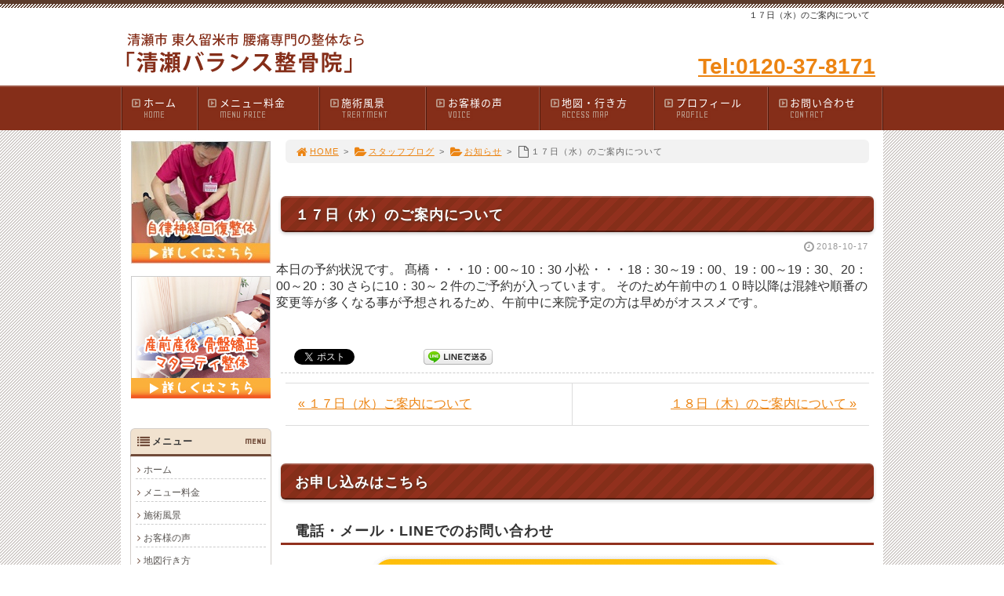

--- FILE ---
content_type: text/html; charset=UTF-8
request_url: https://www.balanceseikotu.com/post_104/
body_size: 50313
content:
<!DOCTYPE html>
<html lang='ja'>
<head>
<meta charset="UTF-8" />
<title>１７日（水）のご案内について - 清瀬バランス整骨院</title>

<meta name='robots' content='max-image-preview:large' />
<link rel="alternate" type="application/rss+xml" title="清瀬バランス整骨院 &raquo; フィード" href="https://www.balanceseikotu.com/feed/" />
<link rel="alternate" type="application/rss+xml" title="清瀬バランス整骨院 &raquo; コメントフィード" href="https://www.balanceseikotu.com/comments/feed/" />
<link rel='stylesheet' id='wp-block-library-css' href='https://www.balanceseikotu.com/1fr-m894ae3j/wp-includes/css/dist/block-library/style.min.css?ver=6.3.7' type='text/css' media='all' />
<style id='classic-theme-styles-inline-css' type='text/css'>
/*! This file is auto-generated */
.wp-block-button__link{color:#fff;background-color:#32373c;border-radius:9999px;box-shadow:none;text-decoration:none;padding:calc(.667em + 2px) calc(1.333em + 2px);font-size:1.125em}.wp-block-file__button{background:#32373c;color:#fff;text-decoration:none}
</style>
<style id='global-styles-inline-css' type='text/css'>
body{--wp--preset--color--black: #000000;--wp--preset--color--cyan-bluish-gray: #abb8c3;--wp--preset--color--white: #ffffff;--wp--preset--color--pale-pink: #f78da7;--wp--preset--color--vivid-red: #cf2e2e;--wp--preset--color--luminous-vivid-orange: #ff6900;--wp--preset--color--luminous-vivid-amber: #fcb900;--wp--preset--color--light-green-cyan: #7bdcb5;--wp--preset--color--vivid-green-cyan: #00d084;--wp--preset--color--pale-cyan-blue: #8ed1fc;--wp--preset--color--vivid-cyan-blue: #0693e3;--wp--preset--color--vivid-purple: #9b51e0;--wp--preset--gradient--vivid-cyan-blue-to-vivid-purple: linear-gradient(135deg,rgba(6,147,227,1) 0%,rgb(155,81,224) 100%);--wp--preset--gradient--light-green-cyan-to-vivid-green-cyan: linear-gradient(135deg,rgb(122,220,180) 0%,rgb(0,208,130) 100%);--wp--preset--gradient--luminous-vivid-amber-to-luminous-vivid-orange: linear-gradient(135deg,rgba(252,185,0,1) 0%,rgba(255,105,0,1) 100%);--wp--preset--gradient--luminous-vivid-orange-to-vivid-red: linear-gradient(135deg,rgba(255,105,0,1) 0%,rgb(207,46,46) 100%);--wp--preset--gradient--very-light-gray-to-cyan-bluish-gray: linear-gradient(135deg,rgb(238,238,238) 0%,rgb(169,184,195) 100%);--wp--preset--gradient--cool-to-warm-spectrum: linear-gradient(135deg,rgb(74,234,220) 0%,rgb(151,120,209) 20%,rgb(207,42,186) 40%,rgb(238,44,130) 60%,rgb(251,105,98) 80%,rgb(254,248,76) 100%);--wp--preset--gradient--blush-light-purple: linear-gradient(135deg,rgb(255,206,236) 0%,rgb(152,150,240) 100%);--wp--preset--gradient--blush-bordeaux: linear-gradient(135deg,rgb(254,205,165) 0%,rgb(254,45,45) 50%,rgb(107,0,62) 100%);--wp--preset--gradient--luminous-dusk: linear-gradient(135deg,rgb(255,203,112) 0%,rgb(199,81,192) 50%,rgb(65,88,208) 100%);--wp--preset--gradient--pale-ocean: linear-gradient(135deg,rgb(255,245,203) 0%,rgb(182,227,212) 50%,rgb(51,167,181) 100%);--wp--preset--gradient--electric-grass: linear-gradient(135deg,rgb(202,248,128) 0%,rgb(113,206,126) 100%);--wp--preset--gradient--midnight: linear-gradient(135deg,rgb(2,3,129) 0%,rgb(40,116,252) 100%);--wp--preset--font-size--small: 13px;--wp--preset--font-size--medium: 20px;--wp--preset--font-size--large: 36px;--wp--preset--font-size--x-large: 42px;--wp--preset--spacing--20: 0.44rem;--wp--preset--spacing--30: 0.67rem;--wp--preset--spacing--40: 1rem;--wp--preset--spacing--50: 1.5rem;--wp--preset--spacing--60: 2.25rem;--wp--preset--spacing--70: 3.38rem;--wp--preset--spacing--80: 5.06rem;--wp--preset--shadow--natural: 6px 6px 9px rgba(0, 0, 0, 0.2);--wp--preset--shadow--deep: 12px 12px 50px rgba(0, 0, 0, 0.4);--wp--preset--shadow--sharp: 6px 6px 0px rgba(0, 0, 0, 0.2);--wp--preset--shadow--outlined: 6px 6px 0px -3px rgba(255, 255, 255, 1), 6px 6px rgba(0, 0, 0, 1);--wp--preset--shadow--crisp: 6px 6px 0px rgba(0, 0, 0, 1);}:where(.is-layout-flex){gap: 0.5em;}:where(.is-layout-grid){gap: 0.5em;}body .is-layout-flow > .alignleft{float: left;margin-inline-start: 0;margin-inline-end: 2em;}body .is-layout-flow > .alignright{float: right;margin-inline-start: 2em;margin-inline-end: 0;}body .is-layout-flow > .aligncenter{margin-left: auto !important;margin-right: auto !important;}body .is-layout-constrained > .alignleft{float: left;margin-inline-start: 0;margin-inline-end: 2em;}body .is-layout-constrained > .alignright{float: right;margin-inline-start: 2em;margin-inline-end: 0;}body .is-layout-constrained > .aligncenter{margin-left: auto !important;margin-right: auto !important;}body .is-layout-constrained > :where(:not(.alignleft):not(.alignright):not(.alignfull)){max-width: var(--wp--style--global--content-size);margin-left: auto !important;margin-right: auto !important;}body .is-layout-constrained > .alignwide{max-width: var(--wp--style--global--wide-size);}body .is-layout-flex{display: flex;}body .is-layout-flex{flex-wrap: wrap;align-items: center;}body .is-layout-flex > *{margin: 0;}body .is-layout-grid{display: grid;}body .is-layout-grid > *{margin: 0;}:where(.wp-block-columns.is-layout-flex){gap: 2em;}:where(.wp-block-columns.is-layout-grid){gap: 2em;}:where(.wp-block-post-template.is-layout-flex){gap: 1.25em;}:where(.wp-block-post-template.is-layout-grid){gap: 1.25em;}.has-black-color{color: var(--wp--preset--color--black) !important;}.has-cyan-bluish-gray-color{color: var(--wp--preset--color--cyan-bluish-gray) !important;}.has-white-color{color: var(--wp--preset--color--white) !important;}.has-pale-pink-color{color: var(--wp--preset--color--pale-pink) !important;}.has-vivid-red-color{color: var(--wp--preset--color--vivid-red) !important;}.has-luminous-vivid-orange-color{color: var(--wp--preset--color--luminous-vivid-orange) !important;}.has-luminous-vivid-amber-color{color: var(--wp--preset--color--luminous-vivid-amber) !important;}.has-light-green-cyan-color{color: var(--wp--preset--color--light-green-cyan) !important;}.has-vivid-green-cyan-color{color: var(--wp--preset--color--vivid-green-cyan) !important;}.has-pale-cyan-blue-color{color: var(--wp--preset--color--pale-cyan-blue) !important;}.has-vivid-cyan-blue-color{color: var(--wp--preset--color--vivid-cyan-blue) !important;}.has-vivid-purple-color{color: var(--wp--preset--color--vivid-purple) !important;}.has-black-background-color{background-color: var(--wp--preset--color--black) !important;}.has-cyan-bluish-gray-background-color{background-color: var(--wp--preset--color--cyan-bluish-gray) !important;}.has-white-background-color{background-color: var(--wp--preset--color--white) !important;}.has-pale-pink-background-color{background-color: var(--wp--preset--color--pale-pink) !important;}.has-vivid-red-background-color{background-color: var(--wp--preset--color--vivid-red) !important;}.has-luminous-vivid-orange-background-color{background-color: var(--wp--preset--color--luminous-vivid-orange) !important;}.has-luminous-vivid-amber-background-color{background-color: var(--wp--preset--color--luminous-vivid-amber) !important;}.has-light-green-cyan-background-color{background-color: var(--wp--preset--color--light-green-cyan) !important;}.has-vivid-green-cyan-background-color{background-color: var(--wp--preset--color--vivid-green-cyan) !important;}.has-pale-cyan-blue-background-color{background-color: var(--wp--preset--color--pale-cyan-blue) !important;}.has-vivid-cyan-blue-background-color{background-color: var(--wp--preset--color--vivid-cyan-blue) !important;}.has-vivid-purple-background-color{background-color: var(--wp--preset--color--vivid-purple) !important;}.has-black-border-color{border-color: var(--wp--preset--color--black) !important;}.has-cyan-bluish-gray-border-color{border-color: var(--wp--preset--color--cyan-bluish-gray) !important;}.has-white-border-color{border-color: var(--wp--preset--color--white) !important;}.has-pale-pink-border-color{border-color: var(--wp--preset--color--pale-pink) !important;}.has-vivid-red-border-color{border-color: var(--wp--preset--color--vivid-red) !important;}.has-luminous-vivid-orange-border-color{border-color: var(--wp--preset--color--luminous-vivid-orange) !important;}.has-luminous-vivid-amber-border-color{border-color: var(--wp--preset--color--luminous-vivid-amber) !important;}.has-light-green-cyan-border-color{border-color: var(--wp--preset--color--light-green-cyan) !important;}.has-vivid-green-cyan-border-color{border-color: var(--wp--preset--color--vivid-green-cyan) !important;}.has-pale-cyan-blue-border-color{border-color: var(--wp--preset--color--pale-cyan-blue) !important;}.has-vivid-cyan-blue-border-color{border-color: var(--wp--preset--color--vivid-cyan-blue) !important;}.has-vivid-purple-border-color{border-color: var(--wp--preset--color--vivid-purple) !important;}.has-vivid-cyan-blue-to-vivid-purple-gradient-background{background: var(--wp--preset--gradient--vivid-cyan-blue-to-vivid-purple) !important;}.has-light-green-cyan-to-vivid-green-cyan-gradient-background{background: var(--wp--preset--gradient--light-green-cyan-to-vivid-green-cyan) !important;}.has-luminous-vivid-amber-to-luminous-vivid-orange-gradient-background{background: var(--wp--preset--gradient--luminous-vivid-amber-to-luminous-vivid-orange) !important;}.has-luminous-vivid-orange-to-vivid-red-gradient-background{background: var(--wp--preset--gradient--luminous-vivid-orange-to-vivid-red) !important;}.has-very-light-gray-to-cyan-bluish-gray-gradient-background{background: var(--wp--preset--gradient--very-light-gray-to-cyan-bluish-gray) !important;}.has-cool-to-warm-spectrum-gradient-background{background: var(--wp--preset--gradient--cool-to-warm-spectrum) !important;}.has-blush-light-purple-gradient-background{background: var(--wp--preset--gradient--blush-light-purple) !important;}.has-blush-bordeaux-gradient-background{background: var(--wp--preset--gradient--blush-bordeaux) !important;}.has-luminous-dusk-gradient-background{background: var(--wp--preset--gradient--luminous-dusk) !important;}.has-pale-ocean-gradient-background{background: var(--wp--preset--gradient--pale-ocean) !important;}.has-electric-grass-gradient-background{background: var(--wp--preset--gradient--electric-grass) !important;}.has-midnight-gradient-background{background: var(--wp--preset--gradient--midnight) !important;}.has-small-font-size{font-size: var(--wp--preset--font-size--small) !important;}.has-medium-font-size{font-size: var(--wp--preset--font-size--medium) !important;}.has-large-font-size{font-size: var(--wp--preset--font-size--large) !important;}.has-x-large-font-size{font-size: var(--wp--preset--font-size--x-large) !important;}
.wp-block-navigation a:where(:not(.wp-element-button)){color: inherit;}
:where(.wp-block-post-template.is-layout-flex){gap: 1.25em;}:where(.wp-block-post-template.is-layout-grid){gap: 1.25em;}
:where(.wp-block-columns.is-layout-flex){gap: 2em;}:where(.wp-block-columns.is-layout-grid){gap: 2em;}
.wp-block-pullquote{font-size: 1.5em;line-height: 1.6;}
</style>
<link rel='stylesheet' id='toc-screen-css' href='https://www.balanceseikotu.com/1fr-m894ae3j/wp-content/plugins/table-of-contents-plus/screen.min.css?ver=2411.1' type='text/css' media='all' />
<link rel='stylesheet' id='parent-style-css' href='https://www.balanceseikotu.com/1fr-m894ae3j/wp-content/themes/1frameworks/style.css?ver=6.3.7' type='text/css' media='all' />
<link rel='stylesheet' id='child-style-css' href='https://www.balanceseikotu.com/1fr-m894ae3j/wp-content/themes/1frameworks-child/style-color.css?ver=6.3.7' type='text/css' media='all' />
<style id='akismet-widget-style-inline-css' type='text/css'>

			.a-stats {
				--akismet-color-mid-green: #357b49;
				--akismet-color-white: #fff;
				--akismet-color-light-grey: #f6f7f7;

				max-width: 350px;
				width: auto;
			}

			.a-stats * {
				all: unset;
				box-sizing: border-box;
			}

			.a-stats strong {
				font-weight: 600;
			}

			.a-stats a.a-stats__link,
			.a-stats a.a-stats__link:visited,
			.a-stats a.a-stats__link:active {
				background: var(--akismet-color-mid-green);
				border: none;
				box-shadow: none;
				border-radius: 8px;
				color: var(--akismet-color-white);
				cursor: pointer;
				display: block;
				font-family: -apple-system, BlinkMacSystemFont, 'Segoe UI', 'Roboto', 'Oxygen-Sans', 'Ubuntu', 'Cantarell', 'Helvetica Neue', sans-serif;
				font-weight: 500;
				padding: 12px;
				text-align: center;
				text-decoration: none;
				transition: all 0.2s ease;
			}

			/* Extra specificity to deal with TwentyTwentyOne focus style */
			.widget .a-stats a.a-stats__link:focus {
				background: var(--akismet-color-mid-green);
				color: var(--akismet-color-white);
				text-decoration: none;
			}

			.a-stats a.a-stats__link:hover {
				filter: brightness(110%);
				box-shadow: 0 4px 12px rgba(0, 0, 0, 0.06), 0 0 2px rgba(0, 0, 0, 0.16);
			}

			.a-stats .count {
				color: var(--akismet-color-white);
				display: block;
				font-size: 1.5em;
				line-height: 1.4;
				padding: 0 13px;
				white-space: nowrap;
			}
		
</style>
<script type='text/javascript' src='https://www.balanceseikotu.com/1fr-m894ae3j/wp-includes/js/jquery/jquery.min.js?ver=3.7.0' id='jquery-core-js'></script>
<script type='text/javascript' src='https://www.balanceseikotu.com/1fr-m894ae3j/wp-includes/js/jquery/jquery-migrate.min.js?ver=3.4.1' id='jquery-migrate-js'></script>
<link rel="https://api.w.org/" href="https://www.balanceseikotu.com/wp-json/" /><link rel="alternate" type="application/json" href="https://www.balanceseikotu.com/wp-json/wp/v2/posts/501" /><link rel="canonical" href="https://www.balanceseikotu.com/post_104/" />
<link rel='shortlink' href='https://www.balanceseikotu.com/?p=501' />
<link rel="alternate" type="application/json+oembed" href="https://www.balanceseikotu.com/wp-json/oembed/1.0/embed?url=https%3A%2F%2Fwww.balanceseikotu.com%2Fpost_104%2F" />
<link rel="alternate" type="text/xml+oembed" href="https://www.balanceseikotu.com/wp-json/oembed/1.0/embed?url=https%3A%2F%2Fwww.balanceseikotu.com%2Fpost_104%2F&#038;format=xml" />
<link rel="shortcut icon" type="image/x-icon" href="https://www.balanceseikotu.com/1fr-m894ae3j/wp-content/themes/1frameworks/images/favicon.ico" />
<style>.simplemap img{max-width:none !important;padding:0 !important;margin:0 !important;}.staticmap,.staticmap img{max-width:100% !important;height:auto !important;}.simplemap .simplemap-content{display:none;}</style>
<script>var google_map_api_key = "AIzaSyDQ6tMfrCcH_2z1s0zfVFyXRCdVvCQHM2Y";</script>
<!-- BEGIN: WP Social Bookmarking Light HEAD -->


<script>
    (function (d, s, id) {
        var js, fjs = d.getElementsByTagName(s)[0];
        if (d.getElementById(id)) return;
        js = d.createElement(s);
        js.id = id;
        js.src = "//connect.facebook.net/ja_JP/sdk.js#xfbml=1&version=v2.7";
        fjs.parentNode.insertBefore(js, fjs);
    }(document, 'script', 'facebook-jssdk'));
</script>

<style type="text/css">
    
</style>
<!-- END: WP Social Bookmarking Light HEAD -->
<!-- この URL で利用できる AMP HTML バージョンはありません。 -->
<!-- Jetpack Open Graph Tags -->
<meta property="og:type" content="article" />
<meta property="og:title" content="１７日（水）のご案内について" />
<meta property="og:url" content="https://www.balanceseikotu.com/post_104/" />
<meta property="og:description" content="本日の予約状況です。 髙橋・・・10：00～10：30 小松・・・18：30～19：00、19：00～19：3&hellip;" />
<meta property="article:published_time" content="2018-10-16T23:12:00+00:00" />
<meta property="article:modified_time" content="2018-10-16T23:12:00+00:00" />
<meta property="og:site_name" content="清瀬バランス整骨院" />
<meta property="og:image" content="https://s0.wp.com/i/blank.jpg" />
<meta property="og:image:alt" content="" />
<meta property="og:locale" content="ja_JP" />
<meta name="twitter:text:title" content="１７日（水）のご案内について" />
<meta name="twitter:card" content="summary" />

<!-- End Jetpack Open Graph Tags -->
<meta name="viewport" content="width=device-width" id="viewportsp" />
<link rel="stylesheet" href="https://www.balanceseikotu.com/1fr-m894ae3j/wp-content/themes/1frameworks-child/style.css" media="screen" />
<script src="https://www.balanceseikotu.com/1fr-m894ae3j/wp-content/themes/1frameworks/js/masonry.js"></script>
<script src="https://www.balanceseikotu.com/1fr-m894ae3j/wp-content/themes/1frameworks/js/sp-slidemenu.js"></script>
<script src="https://www.balanceseikotu.com/1fr-m894ae3j/wp-content/themes/1frameworks/js/jquery.easing.1.3.js"></script>
<script src="https://www.balanceseikotu.com/1fr-m894ae3j/wp-content/themes/1frameworks/js/jquery.bxslider.min.js"></script>
<script src="https://www.balanceseikotu.com/1fr-m894ae3j/wp-content/themes/1frameworks/highslide/highslide.js"></script>
<script>hs.graphicsDir = 'https://www.balanceseikotu.com/1fr-m894ae3j/wp-content/themes/1frameworks/highslide/graphics/';</script>
<script src="https://www.balanceseikotu.com/1fr-m894ae3j/wp-content/themes/1frameworks/js/jquery.mb.YTPlayer.min.js"></script>
<script src="https://www.balanceseikotu.com/1fr-m894ae3j/wp-content/themes/1frameworks/js/echo.min.js"></script>
<script>echo.init({offset:1200,});</script>
<script>
  (function(i,s,o,g,r,a,m){i['GoogleAnalyticsObject']=r;i[r]=i[r]||function(){
  (i[r].q=i[r].q||[]).push(arguments)},i[r].l=1*new Date();a=s.createElement(o),
  m=s.getElementsByTagName(o)[0];a.async=1;a.src=g;m.parentNode.insertBefore(a,m)
  })(window,document,'script','//www.google-analytics.com/analytics.js','ga');

  ga('create', 'UA-44377631-2', 'auto');
  ga('send', 'pageview');

</script>


<!-- User Heat Tag -->
<script type="text/javascript">
(function(add, cla){window['UserHeatTag']=cla;window[cla]=window[cla]||function(){(window[cla].q=window[cla].q||[]).push(arguments)},window[cla].l=1*new Date();var ul=document.createElement('script');var tag = document.getElementsByTagName('script')[0];ul.async=1;ul.src=add;tag.parentNode.insertBefore(ul,tag);})('//uh.nakanohito.jp/uhj2/uh.js', '_uhtracker');_uhtracker({id:'uhXqd9Yz3n'});
</script>
<!-- End User Heat Tag -->

<style>img.shadow {
  border: 1px solid #e7e7e7;
  -webkit-box-shadow: 1px 1px 15px #d1d1d1;
  -moz-box-shadow: 1px 1px 15px #d1d1d1;
  box-shadow: 1px 1px 15px #d1d1d1;
}

img.frame {
  border: 1px solid #e7e7e7;
  padding: 5px;
  background-color: #ffffff;
}

.img_s {
  max-width: 76%;
}

.check2 li {
  background: url(https://www.balanceseikotu.com/img-layout/ico_check01.gif) no-repeat left 1px;
  padding: 0 0 4px 22px;
  letter-spacing: 1px;
  font-size: 17px;
}

.grybox {
  width: 94%;
  background-color: #f7f7f7;
  margin: 16px auto 10px auto;
  padding: 10px;
}

.grnbox_fuki_l {
  background: linear-gradient(to bottom, #90be6d, #7abe47);
  width: 94%;
  height: 100%;
  position: relative;
  margin: 22px auto 10px auto;
  padding: 14px 10px 12px 16px;
  line-height: 130%;
  font-size: 19px;
  font-weight: bold;
  text-align: left;
  color: #ffffff;
}

.grnbox_fuki_l:after {
  content: " ";
  height: 0;
  position: absolute;
  width: 0;
  border: 20px solid transparent;
  border-top-color: #7abe47;
  top: 100%;
  left: 10%;
  margin-left: -10px;
}

.gbox {
  width: 95%;
  padding: 4px;
  margin: 10px auto 0 auto;
  background: #fafafa;
}

.gry2 {
  color: #666;
}

/* セクション */
.l-section__button {
  margin-top: 2rem;
  display: flex;
  justify-content: center;
  align-items: center;
}

/* レイアウト用ラップ */
.l-wrap {
  display: flex;
  gap: 1rem;
  @media (min-width: 571px) {
  }

  @media (max-width: 570px) {
    flex-direction: column;
  }
}

.l-wrap__box {
  @media (max-width: 570px) {
    flex: 1;
  }
}

/* 症例ページ  */
.p-case-list {
  display: flex;
  flex-wrap: wrap;
  gap: 16px;
}

.p-case-list__item {
  width: calc((100% - 32px) / 3);
  margin: 0 !important;
  @media (max-width: 570px) {
    width: calc((100% - 16px) / 2);
  }
}
.p-case-list__link {
  border: 1px solid #ccc;
  padding: 1rem;
  border-radius: 8px;
  display: flex;
  align-items: center;
  gap: 8px;
}

.p-case-list__link::before {
  content: "";
  display: inline-block;
  width: 6px;
  height: 12px;
  background: url(https://www.balanceseikotu.com/1fr-m894ae3j/wp-content/uploads/2025/12/icon_arrow_right_brown.png) no-repeat center center;
  background-size: contain;
}

/* お客様の声 */
.p-voice__wrap {
  display: flex;
  flex-direction: column;
  row-gap: 1rem;
}

.p-voice__box {
  background: #f1e2cf;
  padding: 0.7rem;
  border: 1px solid #d3ceca;
  border-radius: 12px;
}

.p-voice__inner {
  display: flex;
  gap: 1rem;

  @media (max-width: 570px) {
    flex-direction: column;
  }
}

.p-voice__content {
  @media (min-width: 571px) {
    flex: 1;
  }
}

/* お客様の声 */
.p-voice__image {
  border: 1px solid #e7e7e7;
  padding: 6px;
  background-color: #ffffff;
  @media (min-width: 571px) {
    width: 280px;
  }
}
.p-voice__image img {
}

.p-voice__info {
}

.p-voice__name {
  font-size: 13px;
  color: #777;
  padding: 0 !important;
  margin: 0 !important;
  @media (min-width: 571px) {
    width: ;
  }
}

.p-voice__description {
  font-size: 14px;
  line-height: 1.4;
  padding: 0 !important;
  margin: 0 !important;
}

/* よくある質問 */
.p-faq {
  margin-top: 1.5rem;
}

.p-faq dt {
  font-weight: 600;
  font-size: 15px;
  padding: 14px 16px;
  background: #f6f4ef;
  border-radius: 8px;
  margin-top: 1rem;
}

.p-faq dd {
  margin: 0;
  padding: 12px 16px 0;
  font-size: 14px;
  line-height: 1.7;
  color: #444;
}

@media (max-width: 570px) {
  .p-faq dt {
    font-size: 14px;
    padding: 12px 14px;
  }
  .p-faq dd {
    font-size: 13px;
    padding: 10px 14px 0;
  }
}

/* ボタン */
.c-button {
  width: 330px;
  height: 60px;
  border-radius: 50px;
  background: #ec8412;
  color: #fff !important;
  text-decoration: none !important;
  font-weight: 700;
  display: flex;
  align-items: center;
  justify-content: center;
}
</style>
</head>

<body class="post-template-default single single-post postid-501 single-format-standard">
<!-- Google Code for &#12514;&#12496;&#12452;&#12523;&#38651;&#35441;CV Conversion Page
In your html page, add the snippet and call
goog_report_conversion when someone clicks on the
phone number link or button. -->
<script type="text/javascript">
  /* <![CDATA[ */
  goog_snippet_vars = function() {
    var w = window;
    w.google_conversion_id = 1009214364;
    w.google_conversion_label = "Ul9JCIP--lkQnMed4QM";
    w.google_remarketing_only = false;
  }
  // DO NOT CHANGE THE CODE BELOW.
  goog_report_conversion = function(url) {
    goog_snippet_vars();
    window.google_conversion_format = "3";
    window.google_is_call = true;
    var opt = new Object();
    opt.onload_callback = function() {
    if (typeof(url) != 'undefined') {
      window.location = url;
    }
  }
  var conv_handler = window['google_trackConversion'];
  if (typeof(conv_handler) == 'function') {
    conv_handler(opt);
  }
}
/* ]]> */
</script>
<script type="text/javascript"
  src="//www.googleadservices.com/pagead/conversion_async.js">
</script>

<!-- Yahoo Code for your Conversion Page
In your html page, add the snippet and call
yahoo_report_conversion when someone clicks on the
phone number link or button. -->
<script type="text/javascript">
  /* <![CDATA[ */
  yahoo_snippet_vars = function() {
    var w = window;
    w.yahoo_conversion_id = 1000146243;
    w.yahoo_conversion_label = "mCpQCJTr-lkQuKOO1wM";
    w.yahoo_conversion_value = 0;
    w.yahoo_remarketing_only = false;
  }
  // IF YOU CHANGE THE CODE BELOW, THIS CONVERSION TAG MAY NOT WORK.
  yahoo_report_conversion = function(url) {
    yahoo_snippet_vars();
    window.yahoo_conversion_format = "3";
    window.yahoo_is_call = true;
    var opt = new Object();
    opt.onload_callback = function() {
      if (typeof(url) != 'undefined') {
        window.location = url;
      }
    }
    var conv_handler = window['yahoo_trackConversion'];
    if (typeof(conv_handler) == 'function') {
      conv_handler(opt);
    }
  }
/* ]]> */
</script>
<script type="text/javascript"
  src="http://i.yimg.jp/images/listing/tool/cv/conversion_async.js">
</script>

<div id="WRAP">

<header>
<div id="WRAP-H1"><div id="H1"><h1>１７日（水）のご案内について</h1></div></div><!-- /#H1#WRAP-H1 -->

<div id="WRAP-TOP"><div id="TOP">

<div id="LOGO"><a href="https://www.balanceseikotu.com/"><img decoding="async" loading="lazy" src="https://www.balanceseikotu.com/1fr-m894ae3j/wp-content/uploads/2022/12/logo_b02.gif" alt="清瀬バランス整骨院" width="320" height="80" /></a></div>
<div class="top01 f28 b">
<a onclick="yahoo_report_conversion(undefined); goog_report_conversion('tel:0120-37-8171')" href="#" >Tel:0120-37-8171</a>
</div>


</div></div><!-- /#TOP#WRAP-TOP -->

<div id="WRAP-NAVI">
<nav id="NAVI">
<ul>
<li class="first"><a href="https://www.balanceseikotu.com/"><i class="fa fa-caret-square-o-right fa-fw"></i>ホーム<span>HOME</span></a></li>
<li class="navi16"><a href="https://www.balanceseikotu.com/menu"><i class="fa fa-caret-square-o-right fa-fw"></i>メニュー料金<span>MENU PRICE</span></a></li>
<li class="navi14"><a href="https://www.balanceseikotu.com/flow"><i class="fa fa-caret-square-o-right fa-fw"></i>施術風景<span>TREATMENT</span></a></li>
<li class="navi"><a href="https://www.balanceseikotu.com/category/voice/"><i class="fa fa-caret-square-o-right fa-fw"></i>お客様の声<span>VOICE</span></a></li>
<li class="navi"><a href="https://www.balanceseikotu.com/map"><i class="fa fa-caret-square-o-right fa-fw"></i>地図・行き方<span>ACCESS MAP</span></a></li>
<li class="navi"><a href="https://www.balanceseikotu.com/profile"><i class="fa fa-caret-square-o-right fa-fw"></i>プロフィール<span>PROFILE</span></a></li>
<li class="last"><a href="https://www.balanceseikotu.com/form"><i class="fa fa-caret-square-o-right fa-fw"></i>お問い合わせ<span>CONTACT</span></a></li>
</ul>
</nav><!-- /#NAVI -->
</div><!-- /#WRAP-NAVI -->
</header><!-- /header.php -->

<!-- single.php -->

<div id="WRAP-MAIN"><div id="MAIN"><div id="MAIN-PAD">


<div id="CONTENTS">




<div id="breadcrumb"><ul><li><a href="https://www.balanceseikotu.com/"><i class="fa fa-home fa-lg fa-fw"></i>HOME</a></li><li>&gt;</li><li><a href="https://www.balanceseikotu.com/category/blog/"><i class="fa fa-folder-open fa-lg fa-fw"></i>スタッフブログ</a></li><li>&gt;</li><li><a href="https://www.balanceseikotu.com/category/blog/infomation/"><i class="fa fa-folder-open fa-lg fa-fw"></i>お知らせ</a></li><li>&gt;</li><li><i class="fa fa-file-o fa-lg fa-fw"></i>１７日（水）のご案内について</li></ul></div>

<script>
jQuery(document).ready(function(){
jQuery('#slider-relatedposts').bxSlider({
slideSelector: 'div.relatedposts',
auto: false,
pager: false,
maxSlides: 5,
moveSlides: 1,
slideWidth: 182,
speed: 180,
swipeThreshold: 20,
easing: 'swing'
});
});
</script>



		<div id="post-501" class="post-501 post type-post status-publish format-standard hentry category-infomation"><article>
			<h2>１７日（水）のご案内について</h2>
			<p class="f11 txt-r gry"><i class="fa fa-clock-o fa-lg fa-fw"></i><time datetime="2018-10-17T08:12:00+09:00">2018-10-17</time></p>
			<div class="singlepost">
															本日の予約状況です。
髙橋・・・10：00～10：30
小松・・・18：30～19：00、19：00～19：30、20：00～20：30
さらに10：30～２件のご予約が入っています。
そのため午前中の１０時以降は混雑や順番の変更等が多くなる事が予想されるため、午前中に来院予定の方は早めがオススメです。
			</div>
					</article></div><br class="clear" /><!-- /#post -->


<!-- sns -->
<div class="wrap_wp_social_bookmarking_light"><div class='wp_social_bookmarking_light'>
            <div class="wsbl_facebook_like"><div id="fb-root"></div><fb:like href="https://www.balanceseikotu.com/post_104/" layout="button_count" action="like" width="100" share="true" show_faces="false" ></fb:like></div>
            <div class="wsbl_twitter"><a href="https://twitter.com/share" class="twitter-share-button" data-url="https://www.balanceseikotu.com/post_104/" data-text="１７日（水）のご案内について" data-lang="ja">Tweet</a></div>
            <div class="wsbl_google_plus_one"><g:plusone size="medium" annotation="bubble" href="https://www.balanceseikotu.com/post_104/" ></g:plusone></div>
            <div class="wsbl_hatena_button"><a href="//b.hatena.ne.jp/entry/https://www.balanceseikotu.com/post_104/" class="hatena-bookmark-button" data-hatena-bookmark-title="１７日（水）のご案内について" data-hatena-bookmark-layout="standard" title="このエントリーをはてなブックマークに追加"> <img src="//b.hatena.ne.jp/images/entry-button/button-only@2x.png" alt="このエントリーをはてなブックマークに追加" width="20" height="20" style="border: none;" /></a><script type="text/javascript" src="//b.hatena.ne.jp/js/bookmark_button.js" charset="utf-8" async="async"></script></div>
            <div class="wsbl_line"><a href='http://line.me/R/msg/text/?%EF%BC%91%EF%BC%97%E6%97%A5%EF%BC%88%E6%B0%B4%EF%BC%89%E3%81%AE%E3%81%94%E6%A1%88%E5%86%85%E3%81%AB%E3%81%A4%E3%81%84%E3%81%A6%0D%0Ahttps%3A%2F%2Fwww.balanceseikotu.com%2Fpost_104%2F' title='LINEで送る' rel=nofollow class='wp_social_bookmarking_light_a' ><img src='https://www.balanceseikotu.com/1fr-m894ae3j/wp-content/plugins/wp-social-bookmarking-light/public/images/line88x20.png' alt='LINEで送る' title='LINEで送る' width='88' height='20' class='wp_social_bookmarking_light_img' /></a></div>
    </div>
<br class='wp_social_bookmarking_light_clear' />
</div>


<div class="post-navigation">
<div class="nav-previous"><a href="https://www.balanceseikotu.com/post_103/" rel="prev">&laquo; １７日（水）ご案内について</a></div>
<div class="nav-next"><a href="https://www.balanceseikotu.com/post_105/" rel="next">１８日（木）のご案内について &raquo;</a></div>
</div><!-- /.post-navigation -->


<h2>お申し込みはこちら</h2>
<h3>電話・メール・LINEでのお問い合わせ</h3>

<div class="center mt20"><img decoding="async" fetchpriority="high" src="https://www.balanceseikotu.com/img/9_a.gif" alt="電話: 0120-37-8171" width="533" height="103" onclick="yahoo_report_conversion(undefined); goog_report_conversion('tel:0120-37-8171')" /></div>

<div class="center mt12 img-o"><a href="https://www.balanceseikotu.com/form"><img decoding="async" src="https://www.balanceseikotu.com/img/10.gif" alt="メールでのお問合せ" width="533" height="103" /></a></div>

<div class="center mt12"><a href="https://line.me/ti/p/Ahs_t3TUBK" target="_blank"><img decoding="async" alt="line2.png" src="https://www.balanceseikotu.com/parts/img/line2.png" width="600" height="236" class="mt-image-center" style="text-align: center; display: block; margin: 0 auto 20px;" /></a></div>

<p><br /> <strong class="big">「清瀬バランス整骨院」へのお電話はこちら</strong></p>
<table cellpadding="3" cellspacing="0" border="0" summary="清瀬バランス整骨院への連絡先詳細" style="width: 100%;">
<tbody>
<tr>
<td style="width: 100px;">【住　所】</td>
<td>〒204-0022　東京都清瀬市松山1-11-18 野島ビル1階</td>
</tr>
<tr>
<td>【電話番号】</td>
<td><a href="tel:0120378171">0120-37-8171</a></td>
</tr>
<tr>
<td>【受付時間】</td><td>月～金  9時～12時00分 14時～20時00分<br />土曜日  9時～16時<br />
※予約された方で5分以上遅れた場合は、受付順でのご案内とさせていただきます。</td>
</tr>
<tr>
<td>【定休日】</td>
<td>日・祝日 (他 夏季休暇 年末年始)</td>
</tr>
<tr>
<td>【最寄駅】</td>
<td>西武池袋線 清瀬駅 南口 徒歩1分</td>
</tr>
<tr>
<td>【駐車場】</td>
<td>近くにコインパーキング (50m先) あり</td>
</tr>
</tbody>
</table>

		
<aside><h3>関連記事</h3>
<div id="slider-relatedposts">

<div class="relatedposts">
<a href="https://www.balanceseikotu.com/513-2/"><img src="https://www.balanceseikotu.com/1fr-m894ae3j/wp-content/themes/1frameworks/images/noimage180120.gif" alt="NO IMAGE" /></a>
<div class="ma06 f16 b"><a href="https://www.balanceseikotu.com/513-2/">5月13日（月）ご案内について</a></div>
<div class="ma06 gry f11 txt-r"><i class="fa fa-clock-o fa-lg fa-fw"></i><time datetime="2019-05-13T08:44:12+09:00">2019-05-13</time></span></div>
</div>

<div class="relatedposts">
<a href="https://www.balanceseikotu.com/post_167/"><img src="https://www.balanceseikotu.com/1fr-m894ae3j/wp-content/themes/1frameworks/images/noimage180120.gif" alt="NO IMAGE" /></a>
<div class="ma06 f16 b"><a href="https://www.balanceseikotu.com/post_167/">１２月１３日（金）ご案内について</a></div>
<div class="ma06 gry f11 txt-r"><i class="fa fa-clock-o fa-lg fa-fw"></i><time datetime="2019-12-13T08:38:30+09:00">2019-12-13</time></span></div>
</div>

<div class="relatedposts">
<a href="https://www.balanceseikotu.com/5112030-2/"><img src="https://www.balanceseikotu.com/1fr-m894ae3j/wp-content/themes/1frameworks/images/noimage180120.gif" alt="NO IMAGE" /></a>
<div class="ma06 f16 b"><a href="https://www.balanceseikotu.com/5112030-2/">5月11日（月）通常営業20:30迄</a></div>
<div class="ma06 gry f11 txt-r"><i class="fa fa-clock-o fa-lg fa-fw"></i><time datetime="2020-05-11T08:37:41+09:00">2020-05-11</time></span></div>
</div>

<div class="relatedposts">
<a href="https://www.balanceseikotu.com/8%e6%9c%8826%e6%97%a5%ef%bc%88%e5%9c%9f%ef%bc%89%e9%80%9a%e5%b8%b8%e5%96%b6%e6%a5%ad%e3%81%a7%e3%81%99%e3%80%82%e3%81%94%e4%ba%88%e7%b4%84%e7%8a%b6%e6%b3%81/"><img src="https://www.balanceseikotu.com/1fr-m894ae3j/wp-content/themes/1frameworks/images/noimage180120.gif" alt="NO IMAGE" /></a>
<div class="ma06 f16 b"><a href="https://www.balanceseikotu.com/8%e6%9c%8826%e6%97%a5%ef%bc%88%e5%9c%9f%ef%bc%89%e9%80%9a%e5%b8%b8%e5%96%b6%e6%a5%ad%e3%81%a7%e3%81%99%e3%80%82%e3%81%94%e4%ba%88%e7%b4%84%e7%8a%b6%e6%b3%81/">8月26日（土）通常営業です。ご予約状況</a></div>
<div class="ma06 gry f11 txt-r"><i class="fa fa-clock-o fa-lg fa-fw"></i><time datetime="2023-08-26T08:20:25+09:00">2023-08-26</time></span></div>
</div>

<div class="relatedposts">
<a href="https://www.balanceseikotu.com/11%e6%9c%881%e6%97%a5%ef%bc%88%e6%b0%b4%ef%bc%89%e9%80%9a%e5%b8%b8%e5%96%b6%e6%a5%ad%e3%81%a7%e3%81%99%e3%80%82%e3%81%94%e4%ba%88%e7%b4%84%e7%8a%b6%e6%b3%81/"><img src="https://www.balanceseikotu.com/1fr-m894ae3j/wp-content/themes/1frameworks/images/noimage180120.gif" alt="NO IMAGE" /></a>
<div class="ma06 f16 b"><a href="https://www.balanceseikotu.com/11%e6%9c%881%e6%97%a5%ef%bc%88%e6%b0%b4%ef%bc%89%e9%80%9a%e5%b8%b8%e5%96%b6%e6%a5%ad%e3%81%a7%e3%81%99%e3%80%82%e3%81%94%e4%ba%88%e7%b4%84%e7%8a%b6%e6%b3%81/">11月1日（水）通常営業です。ご予約状況</a></div>
<div class="ma06 gry f11 txt-r"><i class="fa fa-clock-o fa-lg fa-fw"></i><time datetime="2023-11-01T08:25:30+09:00">2023-11-01</time></span></div>
</div>

<div class="relatedposts">
<a href="https://www.balanceseikotu.com/3%e6%9c%8816%e6%97%a5%ef%bc%88%e5%9c%9f%ef%bc%89%e9%80%9a%e5%b8%b8%e5%96%b6%e6%a5%ad%e3%81%a7%e3%81%99%e3%80%82%e3%81%94%e4%ba%88%e7%b4%84%e7%8a%b6%e6%b3%81/"><img src="https://www.balanceseikotu.com/1fr-m894ae3j/wp-content/themes/1frameworks/images/noimage180120.gif" alt="NO IMAGE" /></a>
<div class="ma06 f16 b"><a href="https://www.balanceseikotu.com/3%e6%9c%8816%e6%97%a5%ef%bc%88%e5%9c%9f%ef%bc%89%e9%80%9a%e5%b8%b8%e5%96%b6%e6%a5%ad%e3%81%a7%e3%81%99%e3%80%82%e3%81%94%e4%ba%88%e7%b4%84%e7%8a%b6%e6%b3%81/">3月16日（土）通常営業です。ご予約状況</a></div>
<div class="ma06 gry f11 txt-r"><i class="fa fa-clock-o fa-lg fa-fw"></i><time datetime="2024-03-16T08:28:35+09:00">2024-03-16</time></span></div>
</div>

<div class="relatedposts">
<a href="https://www.balanceseikotu.com/325_2/"><img src="https://www.balanceseikotu.com/1fr-m894ae3j/wp-content/themes/1frameworks/images/noimage180120.gif" alt="NO IMAGE" /></a>
<div class="ma06 f16 b"><a href="https://www.balanceseikotu.com/325_2/">3月25日（木）通常営業です。【ご予約状況】</a></div>
<div class="ma06 gry f11 txt-r"><i class="fa fa-clock-o fa-lg fa-fw"></i><time datetime="2021-03-24T19:19:13+09:00">2021-03-24</time></span></div>
</div>

<div class="relatedposts">
<a href="https://www.balanceseikotu.com/28_3/"><img src="https://www.balanceseikotu.com/1fr-m894ae3j/wp-content/themes/1frameworks/images/noimage180120.gif" alt="NO IMAGE" /></a>
<div class="ma06 f16 b"><a href="https://www.balanceseikotu.com/28_3/">2月8日（土）ご案内について</a></div>
<div class="ma06 gry f11 txt-r"><i class="fa fa-clock-o fa-lg fa-fw"></i><time datetime="2020-02-08T08:34:58+09:00">2020-02-08</time></span></div>
</div>

<div class="relatedposts">
<a href="https://www.balanceseikotu.com/131_1/"><img src="https://www.balanceseikotu.com/1fr-m894ae3j/wp-content/themes/1frameworks/images/noimage180120.gif" alt="NO IMAGE" /></a>
<div class="ma06 f16 b"><a href="https://www.balanceseikotu.com/131_1/">1月31日（月）通常営業です。【ご予約状況】</a></div>
<div class="ma06 gry f11 txt-r"><i class="fa fa-clock-o fa-lg fa-fw"></i><time datetime="2022-01-29T16:30:29+09:00">2022-01-29</time></span></div>
</div>

<div class="relatedposts">
<a href="https://www.balanceseikotu.com/425-2/"><img src="https://www.balanceseikotu.com/1fr-m894ae3j/wp-content/themes/1frameworks/images/noimage180120.gif" alt="NO IMAGE" /></a>
<div class="ma06 f16 b"><a href="https://www.balanceseikotu.com/425-2/">4月25日（木）のご案内について</a></div>
<div class="ma06 gry f11 txt-r"><i class="fa fa-clock-o fa-lg fa-fw"></i><time datetime="2019-04-24T19:08:59+09:00">2019-04-24</time></span></div>
</div>

<br class="clear"/></div></aside><br class="clear"/>


		<!-- comments.php -->
<div id="comment-area">
	</div><!-- /#comment-area -->
<!-- /comments.php -->




<p class="pagetop"><a class="move-pagetop"><i class="fa fa-angle-up fa-fw"></i>PAGE TOP</a></p>
</div><!-- /#CONTENTS-->


<div id="SIDE">
<div class="masonry">

<!-- sidebar.php -->
<div class="box box180 img-o">
<div><a href="https://www.balanceseikotu.com/jiritsushinkei"><img decoding="async" loading="lazy" src="https://www.balanceseikotu.com/1fr-m894ae3j/wp-content/uploads/2023/09/side_jiritsushinkei_a.jpg" width="180" height="160" alt="自律神経回復整体" /></a></div>
<div class="mt12"><a href="https://www.balanceseikotu.com/submenu"><img decoding="async" loading="lazy" src="https://www.balanceseikotu.com/img/side_submenu_a.jpg" width="180" height="160" alt="産前産後 骨盤矯正 マタニティ整体" /></a></div>
</div>

<div class="box box180">
<div class="side-h"><i class="fa fa-list fa-lg fa-fw"></i>メニュー<span>MENU</span></div>
<div class="side-box cat02">
<ul>
<li><a href="https://www.balanceseikotu.com/">ホーム</a></li>
<li><a href="https://www.balanceseikotu.com/menu">メニュー料金</a></li>
<li><a href="https://www.balanceseikotu.com/flow">施術風景</a></li>
<li><a href="https://www.balanceseikotu.com/category/voice/">お客様の声</a></li>
<li><a href="https://www.balanceseikotu.com/map">地図行き方</a></li>
<li><a href="https://www.balanceseikotu.com/profile">プロフィール</a></li>
<li><a href="https://www.balanceseikotu.com/form">お問い合わせ</a></li>
</ul>
</div>
</div>

<div class="box box180">
<div class="side-h"><i class="fa fa-folder fa-lg fa-fw"></i>カテゴリー<span>CATE</span></div>
<div class="side-box cat02">
<div class="toc_sitemap"><ul class="toc_sitemap_categories_list">	<li class="cat-item cat-item-3"><a href="https://www.balanceseikotu.com/category/voice/">お客様の声</a>
</li>
	<li class="cat-item cat-item-7"><a href="https://www.balanceseikotu.com/category/faq/">よくある質問</a>
</li>
	<li class="cat-item cat-item-5"><a href="https://www.balanceseikotu.com/category/blog/">スタッフブログ</a>
<ul class='children'>
	<li class="cat-item cat-item-4"><a href="https://www.balanceseikotu.com/category/blog/infomation/">お知らせ</a>
</li>
	<li class="cat-item cat-item-8"><a href="https://www.balanceseikotu.com/category/blog/daily/">日々の出来事</a>
</li>
</ul>
</li>
	<li class="cat-item cat-item-6"><a href="https://www.balanceseikotu.com/category/cat/">清瀬市 整体情報</a>
</li>
</ul></div>
</div>
</div>

<div class="box box180">
<div class="side-h"><i class="fa fa-info-circle fa-lg fa-fw"></i>新着記事<span>INFO</span></div>
<div class="side-box cat01">
<ul><li><a href="https://www.balanceseikotu.com/%e5%bf%85%e9%a0%88%e8%84%82%e8%82%aa%e9%85%b8%e3%81%ae%e5%86%85%e5%ae%b9%e3%81%a8%e7%89%b9%e5%be%b4/">必須脂肪酸の内容と特徴(2026-01-17)</a></li><li><a href="https://www.balanceseikotu.com/%e5%bf%85%e9%a0%88%e8%84%82%e8%82%aa%e9%85%b8%e3%81%ae%e8%84%82%e8%82%aa%e3%81%a8%e3%81%af%ef%bc%92/">必須脂肪酸の脂肪とは?(２)(2026-01-13)</a></li><li><a href="https://www.balanceseikotu.com/%e5%bf%85%e9%a0%88%e8%84%82%e8%82%aa%e9%85%b8%e3%81%ae%e8%84%82%e8%82%aa%e3%81%a8%e3%81%af%ef%bc%9f%ef%bc%91/">必須脂肪酸の脂肪とは？(１)(2026-01-10)</a></li><li><a href="https://www.balanceseikotu.com/%e9%a3%bd%e5%92%8c%e8%84%82%e8%82%aa%e9%85%b8%e3%81%a8%e4%b8%8d%e9%a3%bd%e5%92%8c%e8%84%82%e8%82%aa%e9%85%b8%ef%bc%92/">飽和脂肪酸と不飽和脂肪酸(２)(2026-01-05)</a></li><li><a href="https://www.balanceseikotu.com/%e9%a3%bd%e5%92%8c%e8%84%82%e8%82%aa%e9%85%b8%e3%81%a8%e4%b8%8d%e9%a3%bd%e5%92%8c%e8%84%82%e8%82%aa%e9%85%b8%ef%bc%91/">飽和脂肪酸と不飽和脂肪酸(１)(2025-12-29)</a></li></ul>
</div>
</div>
<!-- /sidebar.php -->
</div><!-- /masonry-->
<br class="clear"/></div><br class="clear"/><!-- /#SIDE-->


</div><br class="clear"/></div></div><!-- /#MAIN-PAD#MAIN#WRAP-MAIN-->
<!-- /single.php -->

<!-- footer.php -->


<div id="WRAP-FNAVI"><div id="FNAVI"><div id="FNAVI-PAD">
<div class="masonry">

<div class="box box16">
<p>清瀬市 新座市 「清瀬バランス整骨院」</p>
<p>住所：〒204-0022<br />
東京都清瀬市松山1-11-18 野島ビル1階</p>
<p><a onclick="yahoo_report_conversion(undefined); goog_report_conversion('tel:0120-37-8171')" href="#" ><span class="f16"><i class="fa fa-phone"></i>：0120-37-8171</span></a></p>
</div>

<div class="box box08">
<span class="b f12">メニュー</span>
<ul>
<li><a href="https://www.balanceseikotu.com/"><i class="fa fa-caret-square-o-right fa-fw"></i>ホーム</a></li>
<li><a href="https://www.balanceseikotu.com/jiritsushinkei"><i class="fa fa-caret-square-o-right fa-fw"></i>自律神経回復整体</a></li>
<li><a href="https://www.balanceseikotu.com/submenu"><i class="fa fa-caret-square-o-right fa-fw"></i>産前産後・骨盤矯正・マタニティ整体</a></li>
<li><a href="https://www.balanceseikotu.com/menu"><i class="fa fa-caret-square-o-right fa-fw"></i>メニュー料金</a></li>
<li><a href="https://www.balanceseikotu.com/flow"><i class="fa fa-caret-square-o-right fa-fw"></i>施術風景</a></li>
<li><a href="https://www.balanceseikotu.com/map"><i class="fa fa-caret-square-o-right fa-fw"></i>地図行き方</a></li>
</ul>
</div>

<div class="box box08">
<span class="b f12">カテゴリ</span>
<ul>
<li><a href="https://www.balanceseikotu.com/category/voice/"><i class="fa fa-caret-square-o-right fa-fw"></i>お客様の声</a></li>
<li><a href="https://www.balanceseikotu.com/category/faq/"><i class="fa fa-caret-square-o-right fa-fw"></i>よくある質問</a></li>
<li><a href="https://www.balanceseikotu.com/category/blog/"><i class="fa fa-caret-square-o-right fa-fw"></i>スタッフブログ</a></li>
</ul>
</div>

<div class="box box08">
<span class="b f12">運営元情報</span>
<ul>
<li><a href="https://www.balanceseikotu.com/form"><i class="fa fa-caret-square-o-right fa-fw"></i>お問い合わせ</a></li>
<li><a href="https://www.balanceseikotu.com/profile"><i class="fa fa-caret-square-o-right fa-fw"></i>プロフィール</a></li>
<li><a href="https://www.balanceseikotu.com/company/"><i class="fa fa-caret-square-o-right fa-fw"></i>会社概要</a></li>
<li><a href="https://www.balanceseikotu.com/privacy/"><i class="fa fa-caret-square-o-right fa-fw"></i>プライバシーポリシー</a></li>
</ul>
</div>

</div><!-- /masonry -->
<br class="clear"/></div><br class="clear"/></div></div><!-- /#FNAVI-PAD#FNAVI#WRAP-FNAVI -->


<footer id="COPYRIGHT">
<p>Copyright&copy; 2026 清瀬バランス整骨院 All Rights Reserved.<br />Powered by WordPress &amp; 1FrameWorks</p>

</footer><!-- /#COPYRIGHT -->


</div><!-- /#WRAP -->


<div id="sp-slidemenu">
<div id="sp-slidemenu-button"><a><i class="fa fa-bars fa-2x"></i><br />MENU</a></div>
<div id="sp-slidemenu-logo"><a href="https://www.balanceseikotu.com/"><img src="https://www.balanceseikotu.com/1fr-m894ae3j/wp-content/uploads/2022/12/logo_b02.gif" height="48" /></a></div>
<div class="sp-slidemenu-sub"><a href="https://www.balanceseikotu.com/form"><i class="fa fa-envelope fa-2x"></i><br />CONTACT</a></div>
<div class="sp-slidemenu-sub"><a onclick="yahoo_report_conversion(undefined); goog_report_conversion('tel:0120-37-8171')" href="#" ><i class="fa fa-phone fa-2x"></i><br />TEL</a></div>
</div><!-- /#sp-slidemenu -->

<div class="slidemenu">
<div class="slidemenu-header"><a href="https://www.balanceseikotu.com/"><i class="fa fa-home fa-lg fa-fw"></i>HOME</a></div>
<nav class="slidemenu-body">
<ul class="slidemenu-content">

<li class="searchformbox"><form method="get" class="search-form" action="https://www.balanceseikotu.com/" >
<input type="text" placeholder="Search" name="s" class="serach-field" value="" />
<input type="submit" class="search-submit" value="&#xf002;" />
</form></li>
<li><a href="https://www.balanceseikotu.com/jiritsushinkei">自律神経回復整体</a></li>
<li><a href="https://www.balanceseikotu.com/submenu">産前産後・骨盤矯正・マタニティ整体</a></li>
<li><a href="https://www.balanceseikotu.com/menu">メニュー料金</a></li>
<li><a href="https://www.balanceseikotu.com/flow">施術風景</a></li>
<li><a href="https://www.balanceseikotu.com/category/voice/">お客様の声</a></li>
<li><a href="https://www.balanceseikotu.com/map">地図行き方</a></li>
<li><a href="https://www.balanceseikotu.com/profile">プロフィール</a></li>
<li><a href="https://www.balanceseikotu.com/form">お問い合わせ</a></li>

</ul>
</nav><!-- /slidemenu-body -->
</div><!-- /slidemenu -->
<script type="text/javascript" src="https://www.balanceseikotu.com/1fr-m894ae3j/wp-content/themes/1frameworks/js/sp-slidemenu.js"></script>


<div id="NAVI-SP2"><div class="navi-sp2">
<div id="NAVI-SP2"><div class="navi-sp2">
<div class="center"><a href="tel:0120378171"><img decoding="async" src="https://www.balanceseikotu.com/1fr-m894ae3j/wp-content/uploads/2024/06/foot_tel_x.gif" alt="電話: 0120-37-8171" width="45%" /></a> <a href="https://line.me/ti/p/Ahs_t3TUBK"><img decoding="async" src="https://www.balanceseikotu.com/1fr-m894ae3j/wp-content/uploads/2024/06/foot_line_x.gif" alt="LINE予約" width="45%" /></a></div>
</div></div></div></div><!-- /.navi-sp2#NAVI-SP2 -->


<!-- リマーケティング タグの Google コード -->
<!--------------------------------------------------
リマーケティング タグは、個人を特定できる情報と関連付けることも、デリケートなカテゴリに属するページに設置することも許可されません。タグの設定方法については、こちらのページをご覧ください。
http://google.com/ads/remarketingsetup
--------------------------------------------------->
<script type="text/javascript">
/* <![CDATA[ */
var google_conversion_id = 1009214364;
var google_custom_params = window.google_tag_params;
var google_remarketing_only = true;
/* ]]> */
</script>
<script type="text/javascript" src="//www.googleadservices.com/pagead/conversion.js">
</script>
<noscript>
<div style="display:inline;">
<img height="1" width="1" style="border-style:none;" alt="" src="//googleads.g.doubleclick.net/pagead/viewthroughconversion/1009214364/?value=0&amp;guid=ON&amp;script=0"/>
</div>
</noscript>

<script type="text/javascript" language="javascript">
/* <![CDATA[ */
var yahoo_retargeting_id = '3IWSEV2KRH';
var yahoo_retargeting_label = '';
/* ]]> */
</script>
<script type="text/javascript" language="javascript" src="//b92.yahoo.co.jp/js/s_retargeting.js"></script>


<!-- BEGIN: WP Social Bookmarking Light FOOTER -->
    <script>!function(d,s,id){var js,fjs=d.getElementsByTagName(s)[0],p=/^http:/.test(d.location)?'http':'https';if(!d.getElementById(id)){js=d.createElement(s);js.id=id;js.src=p+'://platform.twitter.com/widgets.js';fjs.parentNode.insertBefore(js,fjs);}}(document, 'script', 'twitter-wjs');</script>

    <script src="https://apis.google.com/js/platform.js" async defer>
        {lang: "ja"}
    </script>

<!-- END: WP Social Bookmarking Light FOOTER -->
<script type='text/javascript' id='toc-front-js-extra'>
/* <![CDATA[ */
var tocplus = {"visibility_show":"show","visibility_hide":"hide","width":"Auto"};
/* ]]> */
</script>
<script type='text/javascript' src='https://www.balanceseikotu.com/1fr-m894ae3j/wp-content/plugins/table-of-contents-plus/front.min.js?ver=2411.1' id='toc-front-js'></script>
<script type='text/javascript' src='https://www.balanceseikotu.com/1fr-m894ae3j/wp-includes/js/comment-reply.min.js?ver=6.3.7' id='comment-reply-js'></script>
</body>
</html>

--- FILE ---
content_type: text/html; charset=utf-8
request_url: https://accounts.google.com/o/oauth2/postmessageRelay?parent=https%3A%2F%2Fwww.balanceseikotu.com&jsh=m%3B%2F_%2Fscs%2Fabc-static%2F_%2Fjs%2Fk%3Dgapi.lb.en.OE6tiwO4KJo.O%2Fd%3D1%2Frs%3DAHpOoo_Itz6IAL6GO-n8kgAepm47TBsg1Q%2Fm%3D__features__
body_size: 163
content:
<!DOCTYPE html><html><head><title></title><meta http-equiv="content-type" content="text/html; charset=utf-8"><meta http-equiv="X-UA-Compatible" content="IE=edge"><meta name="viewport" content="width=device-width, initial-scale=1, minimum-scale=1, maximum-scale=1, user-scalable=0"><script src='https://ssl.gstatic.com/accounts/o/2580342461-postmessagerelay.js' nonce="dtRBz6dkQGR7wK99rSGS5Q"></script></head><body><script type="text/javascript" src="https://apis.google.com/js/rpc:shindig_random.js?onload=init" nonce="dtRBz6dkQGR7wK99rSGS5Q"></script></body></html>